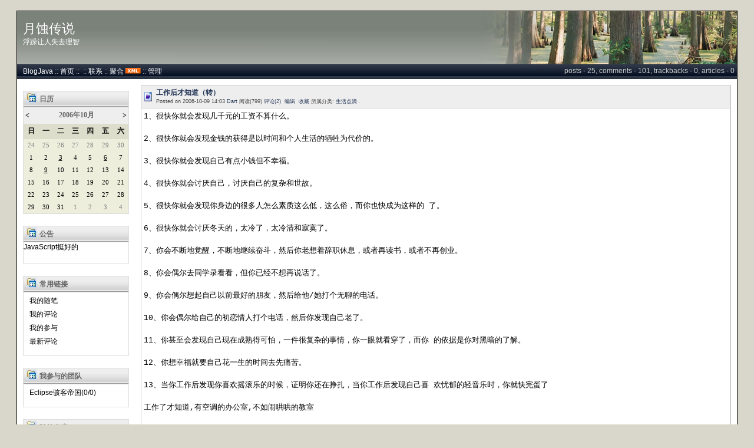

--- FILE ---
content_type: text/html; charset=utf-8
request_url: http://www.blogjava.net/reloadcn/archive/2006/10/09/74064.html
body_size: 13779
content:
<!DOCTYPE HTML PUBLIC "-//W3C//DTD HTML 4.01 Transitional//EN">
<html>
<head id="Head"><title>
	工作后才知道（转） - 月蚀传说 - BlogJava
</title><meta http-equiv="Content-Type" content="text/html; charset=utf-8" /><meta id="metaKeywords" name="keywords" content="工作后才知道（转）" /><link type="text/css" rel="stylesheet" href="/css/common.css" /><link id="MainCss" type="text/css" rel="stylesheet" href="http://www.blogjava.net/Skins/KJC/style.css" /><link id="RSSLink" title="RSS" type="application/rss+xml" rel="alternate" href="http://www.blogjava.net/reloadcn/rss.aspx" /></head>
<body>
    <form name="Form1" method="post" action="74064.html" id="Form1">
<div>
<input type="hidden" name="__EVENTTARGET" id="__EVENTTARGET" value="" />
<input type="hidden" name="__EVENTARGUMENT" id="__EVENTARGUMENT" value="" />
<input type="hidden" name="__VIEWSTATE" id="
__VIEWSTATE" value="" />
</div>

<script type="text/javascript">
//<![CDATA[
var theForm = document.forms['Form1'];
if (!theForm) {
    theForm = document.Form1;
}
function __doPostBack(eventTarget, eventArgument) {
    if (!theForm.onsubmit || (theForm.onsubmit() != false)) {
        theForm.__EVENTTARGET.value = eventTarget;
        theForm.__EVENTARGUMENT.value = eventArgument;
        theForm.submit();
    }
}
//]]>
</script>


<script src="/WebResource.axd?d=AmQaBjlYYFkksJYrbu41o687t0QA9xFxBkCV9q6yyGDgU3C2q_prXl8guGCMTmODt1s6_3Mbp5KZWhCXAPukj8oUFTI1&amp;t=636410053681468519" type="text/javascript"></script>

<script language=JavaScript>
									function ctlent(evt,id)
											{
												if(evt.ctrlKey && evt.keyCode == 13)
												{	
													try
													{
														TempSave(id);
													}
													catch(ex)
													{
													}
													finally
													{
													    __doPostBack('AjaxHolder$PostComment$btnSubmit','')
													}
												}
		
												}</script>
												<script language=JavaScript>function SetReplyAuhor(author){document.getElementById('AjaxHolder_PostComment_tbComment').value+="@"+author+"\n";document.getElementById('AjaxHolder_PostComment_tbComment').focus();return false}</script>
<script src="/ScriptResource.axd?d=OzlzPUtCCp3D4owylhY9mLqLaxmZOIUNxLQlj9538urqoMd2c2qxv8Gsk_248uq0FiIyrlxeYs5Pj2gcN1b3WyT7fCpOTLf3KPZ9CVhZUq22S8dnA1aGPHfpAY2f_LockoI_zA2&amp;t=634979389729873750" type="text/javascript"></script>
<script src="/ScriptResource.axd?d=N-Sbu9y8dSwZ8eEq_esxSM3BCFLLsS6CbiS6j5wp-xNBAmafm1FV8w-CaEx7gQpGg5SglotLpg-8eW1hzSicTYTBaFdjmqjCD44MvGOhX1_mQuBD7NJRK3Q8KL5R2Ru8ee60rw2&amp;t=634979389729873750" type="text/javascript"></script>
        
<!DOCTYPE HTML PUBLIC "-//W3C//DTD HTML 4.0 Transitional//EN" >

<table class="Framework" cellspacing="0" cellpadding="0" width="100%">
	<tr>
		<td colspan="3">
			
<div id="top">
<table cellpadding="10" cellspacing="0">
	<tr>
		<td nowrap>
			<h1><a id="Header1_HeaderTitle" class="headermaintitle" href="http://www.blogjava.net/reloadcn/">月蚀传说</a></h1>
			浮躁让人失去理智
		</td>
	</tr>
</table>
</div>
<div id="sub">
	<div id="sub-right">
<div class="BlogStats">posts - 25, comments - 101, trackbacks - 0, articles - 0</div></div>
	
&nbsp;
<a id="Header1_MyLinks1_HomeLink" href="http://www.blogjava.net/">BlogJava</a>&nbsp;::
<a id="Header1_MyLinks1_MyHomeLink" href="http://www.blogjava.net/reloadcn/">首页</a>&nbsp;::
&nbsp;::
<a id="Header1_MyLinks1_ContactLink" accesskey="9" href="http://www.blogjava.net/reloadcn/contact.aspx?id=1">联系</a>&nbsp;::
<a id="Header1_MyLinks1_Syndication" href="http://www.blogjava.net/reloadcn/rss">聚合</a>
<a id="Header1_MyLinks1_XMLLink" class="XMLLink" href="http://www.blogjava.net/reloadcn/rss"><img src="http://www.blogjava.net/images/xml.gif" style="border-width:0px;" /></a>&nbsp;::
<a id="Header1_MyLinks1_Admin" href="http://www.blogjava.net/reloadcn/admin/EditPosts.aspx">管理</a>

</div>
		</td>
	</tr>
	<tr>
		<td class="LeftCell">
			<div id="leftmenu">
			</div>
		</td>
		<td class="MainCell">
			<div id="main">
				
					
	<div class="post">
		<div class="posthead">
			<h2>
				<a id="viewpost1_TitleUrl" class="singleposttitle" href="http://www.blogjava.net/reloadcn/archive/2006/10/09/iamhappy.html">工作后才知道（转）</a>
			</h2>
 			Posted on 2006-10-09 14:03 <a href='http://www.blogjava.net/reloadcn/'>Dart</a> 阅读(799) <a href='#Post'>评论(2)</a> &nbsp;<a href="http://www.blogjava.net/reloadcn/admin/EditPosts.aspx?postid=74064">编辑</a> &nbsp;<a href="http://www.blogjava.net/reloadcn/AddToFavorite.aspx?id=74064">收藏</a>  所属分类: <a href='http://www.blogjava.net/reloadcn/category/2709.html'>生活点滴</a> 
			<img src ="http://www.blogjava.net/reloadcn/aggbug/74064.html?webview=1" width = "1" height = "1" />
			
<!--
<rdf:RDF xmlns:rdf="http://www.w3.org/1999/02/22-rdf-syntax-ns#"
xmlns:dc="http://purl.org/dc/elements/1.1/"
xmlns:trackback="http://madskills.com/public/xml/rss/module/trackback/">
<rdf:Description
rdf:about="http://www.blogjava.net/reloadcn/archive/2006/10/09/iamhappy.html"
dc:identifier="http://www.blogjava.net/reloadcn/archive/2006/10/09/iamhappy.html"
dc:title="工作后才知道（转）"
trackback:ping="http://www.blogjava.net/reloadcn/services/trackbacks/74064.aspx" />
</rdf:RDF>
-->

		</div>
		<div class="postbody">
		<p>
				<font face="Courier New" size="2">1、很快你就会发现几千元的工资不算什么。 <br /><br />2、很快你就会发现金钱的获得是以时间和个人生活的牺牲为代价的。 <br /><br />3、很快你就会发现自己有点小钱但不幸福。 <br /><br />4、很快你就会讨厌自己，讨厌自己的复杂和世故。 <br /><br />5、很快你就会发现你身边的很多人怎么素质这么低，这么俗，而你也快成为这样的 了。 <br /><br />6、很快你就会讨厌冬天的，太冷了，太冷清和寂寞了。 <br /><br />7、你会不断地觉醒，不断地继续奋斗，然后你老想着辞职休息，或者再读书，或者不再创业。 <br /><br />8、你会偶尔去同学录看看，但你已经不想再说话了。 <br /><br />9、你会偶尔想起自己以前最好的朋友，然后给他/她打个无聊的电话。 <br /><br />10、你会偶尔给自己的初恋情人打个电话，然后你发现自己老了。 <br /><br />11、你甚至会发现自己现在成熟得可怕，一件很复杂的事情，你一眼就看穿了，而你 的依据是你对黑暗的了解。 <br /><br />12、你想幸福就要自己花一生的时间去先痛苦。 <br /><br />13、当你工作后发现你喜欢摇滚乐的时候，证明你还在挣扎，当你工作后发现自己喜 欢忧郁的轻音乐时，你就快完蛋了 <br /><br />工作了才知道,有空调的办公室,不如闹哄哄的教室 <br /><br />工作了才知道,大学里爱情 是游戏,现在爱情是交易. <br /><br />工作了才知道,有时候一顿饭吃上千块也是一种需要. <br /><br />工作了才知道,学生都是装大款,真正的有钱人都哭穷 <br /><br />工作了才知道,穿什么不取决与品位,取决与场合. <br /><br />工作了才知道,学校三点一 线,现在却是画直线. <br /><br />工作了才知道,原来买房子也是个远大的理想. <br /><br />工作了才知道,成为社会精英的几率,和中彩票是一样的. <br /><br />工作了才知道,原来消灭剥削只是一种传说. <br /><br />工作了才知道,自立的代价是失去更多的自由. <br /><br />工作了才知道,搞计算机的 根本不用等级证,不搞计算机的，等级证是废纸. <br /><br />工作了才知道,原来在中国的外国 企业也是用中文比较多. <br /><br />工作了才知道,研究生和我们的区别就是刚参加工作时每月 多拿200块钱. <br /><br />工作了才知道,所有证书都是敲门砖,敲开门就没人看了. <br /><br />工作了 才知道,真正英语好的人都是工作以后出于需要自学的. <br /><br />工作了才知道,学校的老师 比起企业的一般领导,社会地位要高很多. <br /><br />工作了才知道,搞中国人力资源的只要能 判断毕业证真伪就行了. </font>
		</p>
		<p>
				<font face="Courier New" size="2">   ----对着镜子笑，然后说，<font color="#ff0000" size="4"><strong>我很快乐</strong></font>... </font>
		</p>
</div>
	</div>
	<script type="text/javascript">
//<![CDATA[
Sys.WebForms.PageRequestManager._initialize('AjaxHolder$scriptmanager1', document.getElementById('Form1'));
Sys.WebForms.PageRequestManager.getInstance()._updateControls(['tAjaxHolder$UpdatePanel1'], [], [], 90);
//]]>
</script>

<div id="AjaxHolder_UpdatePanel1">
	    
    <a name="pagedcomment"></a>
<br />
<h3>评论</h3>
	
			<div class="post">
				<div class="posthead">
					<h2>
						<a title="permalink: re: 工作后才知道（转）" href="/reloadcn/archive/2006/10/09/74064.html#74065">#</a>&nbsp;<a name="74065"></a>re: 工作后才知道（转）&nbsp;&nbsp;<a onclick="return SetReplyAuhor(&quot;Dart&quot;)" href="/reloadcn/archive/2006/10/09/74064.html#post">回复</a>&nbsp;&nbsp;<a title="查看该作者发表过的评论" href="http://www.blogjava.net/comment?author=Dart" target="_blank">更多评论</a>
						<a id="AjaxHolder_Comments_CommentList_ctl00_DeleteLink" href="javascript:__doPostBack('AjaxHolder$Comments$CommentList$ctl00$DeleteLink','')"></a>&nbsp;&nbsp;<a id="AjaxHolder_Comments_CommentList_ctl00_EditLink"></a>
					</h2>
					2006-10-09 14:08 by <a id="AjaxHolder_Comments_CommentList_ctl00_NameLink" href="http://www.blogjava.net/reloadcn/" target="_blank">Dart</a>
				</div>
				<div class="postbody">I lie awake on a long, dark night<br>I can't seem to tame my mind<br>Slings and arrows are killing me inside<br>Maybe I can't accept the life that's mine<br>No,maybe I can't accept the life that's mine<br></div>
			</div>
		
			<div class="post">
				<div class="posthead">
					<h2>
						<a title="permalink: re: 工作后才知道（转）" href="/reloadcn/archive/2006/10/09/74064.html#190636">#</a>&nbsp;<a name="190636"></a>re: 工作后才知道（转）<a name="Post"></a>&nbsp;&nbsp;<a onclick="return SetReplyAuhor(&quot;coco&quot;)" href="/reloadcn/archive/2006/10/09/74064.html#post">回复</a>&nbsp;&nbsp;<a title="查看该作者发表过的评论" href="http://www.blogjava.net/comment?author=coco" target="_blank">更多评论</a>
						<a id="AjaxHolder_Comments_CommentList_ctl01_DeleteLink" href="javascript:__doPostBack('AjaxHolder$Comments$CommentList$ctl01$DeleteLink','')"></a>&nbsp;&nbsp;<a id="AjaxHolder_Comments_CommentList_ctl01_EditLink"></a>
					</h2>
					2008-04-03 16:07 by <a id="AjaxHolder_Comments_CommentList_ctl01_NameLink" target="_blank">coco</a>
				</div>
				<div class="postbody">写的很真实！很有思想~~但是，并不是所有的工作都是无味的~~也有很多快乐的！我们要活在现实的阳光下，不是阴暗的腐朽层。你也会找到你的快乐，只是你并没有静下心来去发掘~~~</div>
			</div>
		
<style>
td { font-size: 12px }
.commentTextBox 
{ 
    font-family : Verdana; 
    font-size: 13px;
 }
</style>
<!--Beging Temp Save-->
<STYLE>.userData { BEHAVIOR: url(#default#userdata) }
	</STYLE>
<DIV class="userData" id="CommentsPersistDiv"></DIV>

<script type="text/javascript">
function pageLoad()
{
    Sys.WebForms.PageRequestManager.getInstance().add_initializeRequest(handleInitializeRequest);
    //Sys.WebForms.PageRequestManager.getInstance().add_endRequest(handleEndRequest);
}

function handleInitializeRequest(sender, args)
{
    var prm = Sys.WebForms.PageRequestManager.getInstance();
    var eid = args.get_postBackElement().id;
    if (eid.indexOf("DeleteLink")>0) 
    {
       args.get_postBackElement().innerHTML = "<font color='red'>正在删除...</font>";         
    }    
    else if (eid.indexOf("btnSubmit")>0) 
    {
       document.getElementById("AjaxHolder_PostComment_ltSubmitMsg").innerHTML="正在提交...";
       document.getElementById("AjaxHolder_PostComment_btnSubmit").disabled = true;       
    }   
    else if(eid.indexOf("refreshList")>0)
    {
        document.getElementById("AjaxHolder_PostComment_refreshList").innerHTML="<font color='red'>正在刷新...</font>";
    }
   
}	

function TempSave(ElementID)
{
	try
	{
	CommentsPersistDiv.setAttribute("CommentContent",document.getElementById(ElementID).value);
	CommentsPersistDiv.save("CommentXMLStore");
	}
	catch(ex)
	{
	}
	
}
function Restore(ElementID)
{
	CommentsPersistDiv.load("CommentXMLStore");
	document.getElementById(ElementID).value=CommentsPersistDiv.getAttribute("CommentContent");
}	
			
			
</script>
<!--Ene TempSave-->
<div id="divRefreshComments" style="text-align:right;margin-right:10px;margin-bottom:5px;font-size:12px"><a href="/RequireRegister.aspx">新用户注册</a>&nbsp;&nbsp;<a id="AjaxHolder_PostComment_refreshList" href="javascript:__doPostBack('AjaxHolder$PostComment$refreshList','')">刷新评论列表</a>&nbsp;&nbsp;</div>
<div class="commentform">
<span id="AjaxHolder_PostComment_ltSubmitMsg" style="color:Red;"></span>
<br />
<a name="Feedback"></a>
	<TABLE cellSpacing="1" cellPadding="1" border="0">
		<tr>
		<td id="AjaxHolder_PostComment_tdOnCommentForm" colspan="3" style="line-height:1.5">		
		</td>
	
		</tr>
		
		<tr><td colSpan="3">只有注册用户<a href='http://www.blogjava.net/login.aspx?ReturnUrl=/reloadcn/archive/2006/10/09/74064.html'>登录</a>后才能发表评论。</td></tr>
		<TR>
			<TD colSpan="3"><!----></TD>
		</TR>
		<!--
		<TR>
			<TD colSpan="3" height="5"></TD>
		</TR>	
		-->	
		<TR>
		<TD colSpan="3">
		<br/>
		
<div id='div-gpt-ad-1364133350381-0' style='width:300px; height:250px;'>
    <a href="https://www.trae.com.cn/?utm_source=advertising&utm_medium=cnblogs_ug_cpa&utm_term=hw_trae_cnblogs" target="_blank">
	    <img src="https://img2024.cnblogs.com/blog/35695/202512/35695-20251201125434258-461912837.webp" style="width:300px;height:250px"/>
	</a>
</div>
<br/>

		</TD>
		</TR>
		<tr>			
		<td colspan="3">
		
		</td>
		</tr>
		<TR>
		<TD colSpan="3"></TD>
		</TR>
		<TR>
			<TD colSpan="3" height="1">网站导航:<div id="blogsite" style="margin-top:5px">
			<a href="http://www.cnblogs.com" title="开发者的网上家园">博客园</a>&nbsp; 
			<a href="https://www.cnblogs.com/cate/all">博客园最新博文</a>&nbsp; 			
			<a href="https://q.cnblogs.com">博问</a>&nbsp; 
			<a href="/reloadcn/archive/2006/10/09/74064.html?opt=admin">管理</a>
			</div>
		</TD>
		</TR>
		<TR>
			<TD colSpan="3" height="5">
<div id="divRelativePosts">
相关文章:
	
			<ul style="margin-top:0px;padding-left:0px;">
		
			<li style='list-style:none;'>
				<a id="AjaxHolder_PostComment_ctl07_RelativePostsList_ctl01_Hyperlink1" href="http://www.blogjava.net/reloadcn/archive/2008/02/17/180365.html">翻弹Vinnie Moore的Rain</a>
			</li>
		
			<li style='list-style:none;'>
				<a id="AjaxHolder_PostComment_ctl07_RelativePostsList_ctl02_Hyperlink1" href="http://www.blogjava.net/reloadcn/archive/2008/01/12/174745.html">翻弹 FC经典游戏 蝙蝠侠 stage 1 音乐</a>
			</li>
		
			<li style='list-style:none;'>
				<a id="AjaxHolder_PostComment_ctl07_RelativePostsList_ctl03_Hyperlink1" href="http://www.blogjava.net/reloadcn/archive/2007/11/04/158134.html">一个小时学会弹raf world第一关</a>
			</li>
		
			<li style='list-style:none;'>
				<a id="AjaxHolder_PostComment_ctl07_RelativePostsList_ctl04_Hyperlink1" href="http://www.blogjava.net/reloadcn/archive/2006/10/09/74155.html">热烈祝贺本人找回了丢失的Blog文章</a>
			</li>
		
			<li style='list-style:none;display:none'>
				<a id="AjaxHolder_PostComment_ctl07_RelativePostsList_ctl05_Hyperlink1" href="http://www.blogjava.net/reloadcn/archive/2006/10/09/iamhappy.html">工作后才知道（转）</a>
			</li>
		
			</ul>
		
</div>
</TD>
		</TR>	
		<TR>
			<TD colSpan="3">&nbsp;</TD>
		</TR>
		<TR>
			<TD colSpan="3" height="5"></TD>
		</TR>
		<TR>
			<TD colSpan="3">
				</TD>
		</TR>		
	</TABLE>	
</div>
<div id="AjaxHolder_PostComment_ValidationSummary1" style="color:Red;display:none;">

	</div>

</div>

				
			</div>
		</td>
	</tr>
	<tr>
		<td colspan="2" class="FooterCell">
			
<p id="footer">
	Powered by: 
	<br />
	
	<a id="Footer1_Hyperlink3" NAME="Hyperlink1" href="http://www.blogjava.net/" style="font-family:Verdana;font-size:12px;">BlogJava</a>
	<br />
	Copyright &copy; Dart
</p>

		</td>
	</tr>
</table>
<div id="lefttemp" style="DISPLAY:none">
	
		
<div id="Cal">
<img src="/Skins/KJC/Images/icon-group.jpg" hspace=5 align=left vspace=2><h3>日历</h3>
<table id="Calendar1_entryCal" cellspacing="0" cellpadding="0" title="Calendar" border="0" style="color:Black;background-color:#EEEEDD;border-width:0px;font-family:Verdana;height:180px;width:178px;border-collapse:collapse;">
	<tr><td colspan="7" style="background-color:#EEEEEE;"><table cellspacing="0" border="0" style="color:#666666;font-family:Verdana;font-size:13px;font-weight:bold;width:100%;border-collapse:collapse;">
		<tr><td valign="bottom" style="width:15%;"><a href="javascript:__doPostBack('Calendar1$entryCal','V2435')" style="color:Black" title="Go to the previous month">&lt;</a></td><td align="center" style="width:70%;">2006年10月</td><td align="right" valign="bottom" style="width:15%;"><a href="javascript:__doPostBack('Calendar1$entryCal','V2496')" style="color:Black" title="Go to the next month">&gt;</a></td></tr>
	</table></td></tr><tr><th align="center" abbr="日" scope="col" style="background-color:#DDDDCC;font-size:12px;">日</th><th align="center" abbr="一" scope="col" style="background-color:#DDDDCC;font-size:12px;">一</th><th align="center" abbr="二" scope="col" style="background-color:#DDDDCC;font-size:12px;">二</th><th align="center" abbr="三" scope="col" style="background-color:#DDDDCC;font-size:12px;">三</th><th align="center" abbr="四" scope="col" style="background-color:#DDDDCC;font-size:12px;">四</th><th align="center" abbr="五" scope="col" style="background-color:#DDDDCC;font-size:12px;">五</th><th align="center" abbr="六" scope="col" style="background-color:#DDDDCC;font-size:12px;">六</th></tr><tr><td align="center" style="color:Gray;font-size:11px;width:14%;">24</td><td align="center" style="color:Gray;font-size:11px;width:14%;">25</td><td align="center" style="color:Gray;font-size:11px;width:14%;">26</td><td align="center" style="color:Gray;font-size:11px;width:14%;">27</td><td align="center" style="color:Gray;font-size:11px;width:14%;">28</td><td align="center" style="color:Gray;font-size:11px;width:14%;">29</td><td align="center" style="color:Gray;font-size:11px;width:14%;">30</td></tr><tr><td align="center" style="font-size:11px;width:14%;">1</td><td align="center" style="font-size:11px;width:14%;">2</td><td align="center" style="font-size:11px;width:14%;"><a href="http://www.blogjava.net/reloadcn/archive/2006/10/03/mynew.html"><u>3</u></a></td><td align="center" style="font-size:11px;width:14%;">4</td><td align="center" style="font-size:11px;width:14%;">5</td><td align="center" style="font-size:11px;width:14%;"><a href="http://www.blogjava.net/reloadcn/archive/2006/10/06/sca_overview.html"><u>6</u></a></td><td align="center" style="font-size:11px;width:14%;">7</td></tr><tr><td align="center" style="font-size:11px;width:14%;">8</td><td align="center" style="font-size:11px;width:14%;"><a href="http://www.blogjava.net/reloadcn/archive/2006/10/09/iamhappy.html"><u>9</u></a></td><td align="center" style="font-size:11px;width:14%;">10</td><td align="center" style="font-size:11px;width:14%;">11</td><td align="center" style="font-size:11px;width:14%;">12</td><td align="center" style="font-size:11px;width:14%;">13</td><td align="center" style="font-size:11px;width:14%;">14</td></tr><tr><td align="center" style="font-size:11px;width:14%;">15</td><td align="center" style="font-size:11px;width:14%;">16</td><td align="center" style="font-size:11px;width:14%;">17</td><td align="center" style="font-size:11px;width:14%;">18</td><td align="center" style="font-size:11px;width:14%;">19</td><td align="center" style="font-size:11px;width:14%;">20</td><td align="center" style="font-size:11px;width:14%;">21</td></tr><tr><td align="center" style="font-size:11px;width:14%;">22</td><td align="center" style="font-size:11px;width:14%;">23</td><td align="center" style="font-size:11px;width:14%;">24</td><td align="center" style="font-size:11px;width:14%;">25</td><td align="center" style="font-size:11px;width:14%;">26</td><td align="center" style="font-size:11px;width:14%;">27</td><td align="center" style="font-size:11px;width:14%;">28</td></tr><tr><td align="center" style="font-size:11px;width:14%;">29</td><td align="center" style="font-size:11px;width:14%;">30</td><td align="center" style="font-size:11px;width:14%;">31</td><td align="center" style="color:Gray;font-size:11px;width:14%;">1</td><td align="center" style="color:Gray;font-size:11px;width:14%;">2</td><td align="center" style="color:Gray;font-size:11px;width:14%;">3</td><td align="center" style="color:Gray;font-size:11px;width:14%;">4</td></tr>
</table>
</div>

		
<div id=cell>
<img src="/Skins/KJC/Images/icon-group.jpg" hspace=5 align=left vspace=2><h3>公告</h3>
	<p>JavaScript挺好的</p>
</div>

	
	
	
<div id="cell">
<img src="/Skins/KJC/Images/icon-group.jpg" hspace=5 align=left vspace=2>
<h3>常用链接</h3>
<ul>
		<li><a id="Singlecolumn2_ctl00_repeaterLinks_ctl01_lnkLinkItem" href="http://www.blogjava.net/reloadcn/MyPosts.html">我的随笔</a></li>
	
		<li><a id="Singlecolumn2_ctl00_repeaterLinks_ctl02_lnkLinkItem" href="http://www.blogjava.net/reloadcn/MyComments.html">我的评论</a></li>
	
		<li><a id="Singlecolumn2_ctl00_repeaterLinks_ctl03_lnkLinkItem" href="http://www.blogjava.net/reloadcn/OtherPosts.html">我的参与</a></li>
	
		<li><a id="Singlecolumn2_ctl00_repeaterLinks_ctl04_lnkLinkItem" href="http://www.blogjava.net/reloadcn/RecentComments.html">最新评论</a></li>
	</ul>
</div>
<div id="cell">
<img src="/Skins/KJC/Images/icon-group.jpg" hspace=5 align=left vspace=2><H3>我参与的团队</H3>
<div class="RecentComment">
	
			<ul style="word-break:break-all">
		
			<li>
				<a id="Singlecolumn2__3ed39a96d813_TeamList_ctl01_lnkTeam" href="http://www.blogjava.net/team/EHT.html">Eclipse骇客帝国(0/0)</a>
			</li>
		
			</ul>
		
</div>
</div>

		<div id=cell>
		<img src="/Skins/KJC/Images/icon-group.jpg" hspace=5 align=left vspace=2><h3>随笔分类<span style="font-size:11px;font-weight:normal">(27)</span></h3>
		
				<ul>
			
				<li><a id="Singlecolumn2_Categories_CatList_ctl00_LinkList_ctl01_RssLink" title="Subscribe to ECF(1)" href="http://www.blogjava.net/reloadcn/category/5210.html/rss"><img title="Subscribe to ECF(1)" src="/Skins/KJC/Images/xmlsmall.gif" style="border-width:0px;" /></a><a id="Singlecolumn2_Categories_CatList_ctl00_LinkList_ctl01_Link" href="http://www.blogjava.net/reloadcn/category/5210.html">ECF(1)</a>
				</li>
			
				<li><a id="Singlecolumn2_Categories_CatList_ctl00_LinkList_ctl02_RssLink" title="Subscribe to Eclipse(3)" href="http://www.blogjava.net/reloadcn/category/5273.html/rss"><img title="Subscribe to Eclipse(3)" src="/Skins/KJC/Images/xmlsmall.gif" style="border-width:0px;" /></a><a id="Singlecolumn2_Categories_CatList_ctl00_LinkList_ctl02_Link" href="http://www.blogjava.net/reloadcn/category/5273.html">Eclipse(3)</a>
				</li>
			
				<li><a id="Singlecolumn2_Categories_CatList_ctl00_LinkList_ctl03_RssLink" title="Subscribe to EMF(1)" href="http://www.blogjava.net/reloadcn/category/5209.html/rss"><img title="Subscribe to EMF(1)" src="/Skins/KJC/Images/xmlsmall.gif" style="border-width:0px;" /></a><a id="Singlecolumn2_Categories_CatList_ctl00_LinkList_ctl03_Link" href="http://www.blogjava.net/reloadcn/category/5209.html">EMF(1)</a>
				</li>
			
				<li><a id="Singlecolumn2_Categories_CatList_ctl00_LinkList_ctl04_RssLink" title="Subscribe to GEF(6)" href="http://www.blogjava.net/reloadcn/category/2696.html/rss"><img title="Subscribe to GEF(6)" src="/Skins/KJC/Images/xmlsmall.gif" style="border-width:0px;" /></a><a id="Singlecolumn2_Categories_CatList_ctl00_LinkList_ctl04_Link" href="http://www.blogjava.net/reloadcn/category/2696.html">GEF(6)</a>
				</li>
			
				<li><a id="Singlecolumn2_Categories_CatList_ctl00_LinkList_ctl05_RssLink" title="Subscribe to JBoss SOA 产品(2)" href="http://www.blogjava.net/reloadcn/category/33548.html/rss"><img title="Subscribe to JBoss SOA 产品(2)" src="/Skins/KJC/Images/xmlsmall.gif" style="border-width:0px;" /></a><a id="Singlecolumn2_Categories_CatList_ctl00_LinkList_ctl05_Link" href="http://www.blogjava.net/reloadcn/category/33548.html">JBoss SOA 产品(2)</a>
				</li>
			
				<li><a id="Singlecolumn2_Categories_CatList_ctl00_LinkList_ctl06_RssLink" title="Subscribe to JSF(1)" href="http://www.blogjava.net/reloadcn/category/4203.html/rss"><img title="Subscribe to JSF(1)" src="/Skins/KJC/Images/xmlsmall.gif" style="border-width:0px;" /></a><a id="Singlecolumn2_Categories_CatList_ctl00_LinkList_ctl06_Link" href="http://www.blogjava.net/reloadcn/category/4203.html">JSF(1)</a>
				</li>
			
				<li><a id="Singlecolumn2_Categories_CatList_ctl00_LinkList_ctl07_RssLink" title="Subscribe to SCA(8)" href="http://www.blogjava.net/reloadcn/category/4202.html/rss"><img title="Subscribe to SCA(8)" src="/Skins/KJC/Images/xmlsmall.gif" style="border-width:0px;" /></a><a id="Singlecolumn2_Categories_CatList_ctl00_LinkList_ctl07_Link" href="http://www.blogjava.net/reloadcn/category/4202.html">SCA(8)</a>
				</li>
			
				<li><a id="Singlecolumn2_Categories_CatList_ctl00_LinkList_ctl08_RssLink" title="Subscribe to 生活点滴(5)" href="http://www.blogjava.net/reloadcn/category/2709.html/rss"><img title="Subscribe to 生活点滴(5)" src="/Skins/KJC/Images/xmlsmall.gif" style="border-width:0px;" /></a><a id="Singlecolumn2_Categories_CatList_ctl00_LinkList_ctl08_Link" href="http://www.blogjava.net/reloadcn/category/2709.html">生活点滴(5)</a>
				</li>
			
				</ul>
			</div>
	
		<div id=cell>
		<img src="/Skins/KJC/Images/icon-group.jpg" hspace=5 align=left vspace=2><h3>相册</h3>
		
				<ul>
			
				<li><a id="Singlecolumn2_Categories_CatList_ctl01_LinkList_ctl01_Link" href="http://www.blogjava.net/reloadcn/gallery/2804.html">生活照</a>
				</li>
			
				</ul>
			</div>
	
		<div id=cell>
		<img src="/Skins/KJC/Images/icon-group.jpg" hspace=5 align=left vspace=2><h3>Eclipse</h3>
		
				<ul>
			
				<li><a id="Singlecolumn2_Categories_CatList_ctl02_LinkList_ctl01_Link" href="http://www.blogjava.net/eclipshine/">EclipseShine</a>
				</li>
			
				<li><a id="Singlecolumn2_Categories_CatList_ctl02_LinkList_ctl02_Link" href="http://faceseditor.sourceforge.net">FacesEditor</a>
				</li>
			
				</ul>
			</div>
	
		<div id=cell>
		<img src="/Skins/KJC/Images/icon-group.jpg" hspace=5 align=left vspace=2><h3>Friend</h3>
		
				<ul>
			
				<li><a id="Singlecolumn2_Categories_CatList_ctl03_LinkList_ctl01_Link" href="http://bjzhanghao.cnblogs.com/">八进制</a>
				</li>
			
				</ul>
			</div>
	

<script language="JavaScript">
function SearchGoogle(key,evt,site)
		{
			if(evt.keyCode==13 || evt.keyCode==0)
			{
				key.focus();
				var keystr = encodeURIComponent(key.value);
				url = "http://www.google.com/search?q=";
				url = url+keystr;
				url += "&ie=UTF-8&oe=GB2312&hl=zh-CN&domains="+site+"&sitesearch="+site;
				window.location = url;
				return false;			
			}
			
		}
</script>
<div id="cell">
<img src="/Skins/KJC/Images/icon-group.jpg" hspace=5 align=left vspace=2><H3>搜索</H3>
<ul>
	<li><input style="WIDTH: 130px" type="text" name="q" id="q" onkeydown="return SearchGoogle(document.getElementById('q'),event,'http://www.blogjava.net/reloadcn/')">&nbsp;<input onclick="SearchGoogle(document.getElementById('q'),event,'http://www.blogjava.net/reloadcn/')" type="button" value="搜索" name="sa"></li></ul>
</div>
<div id="cell">
<img src="/Skins/KJC/Images/icon-group.jpg" hspace=5 align=left vspace=2><h3>最新评论
	<a id="Singlecolumn2__19fed3e7f1c3_RSSHyperlink1" href="http://www.blogjava.net/reloadcn/CommentsRSS.aspx"><img src="/images/xml.gif" style="border-width:0px;" /></a></h3>
<div class="RecentComment">
	
			<ul>
		
			<li style="word-break:break-all">
				<a id="Singlecolumn2__19fed3e7f1c3_CommentList_ctl01_Hyperlink1" href="http://www.blogjava.net/reloadcn/archive/2014/08/20/292434.html#417156">1. re: Smooks 工具 - QuickStart</a>
			</li>
			<li style="word-break:break-all">
				评论内容较长,点击标题查看
			</li>
			<li style="text-align:right;margin-right:4px">
				--lgm</li>
		
			<li style="word-break:break-all">
				<a id="Singlecolumn2__19fed3e7f1c3_CommentList_ctl02_Hyperlink1" href="http://www.blogjava.net/reloadcn/archive/2012/05/21/292434.html#378745">2. re: Smooks 工具 - QuickStart</a>
			</li>
			<li style="word-break:break-all">
				你好！能告下诉下：<br>.EDI消息映射配置文件编辑器这个在哪可以下载到<br>xujie123#gmail.com
			</li>
			<li style="text-align:right;margin-right:4px">
				--xuj</li>
		
			<li style="word-break:break-all">
				<a id="Singlecolumn2__19fed3e7f1c3_CommentList_ctl03_Hyperlink1" href="http://www.blogjava.net/reloadcn/archive/2012/02/09/158688.html#369695">3. re: 扩展WTP2.0图形化Web编辑器——转换器</a>
			</li>
			<li style="word-break:break-all">
				评论内容较长,点击标题查看
			</li>
			<li style="text-align:right;margin-right:4px">
				--Agustin</li>
		
			<li style="word-break:break-all">
				<a id="Singlecolumn2__19fed3e7f1c3_CommentList_ctl04_Hyperlink1" href="http://www.blogjava.net/reloadcn/archive/2011/03/03/74153.html#345555">4. re: IAdaptable和IAdaptableFactory</a>
			</li>
			<li style="word-break:break-all">
				写得很好的。
			</li>
			<li style="text-align:right;margin-right:4px">
				--d</li>
		
			<li style="word-break:break-all">
				<a id="Singlecolumn2__19fed3e7f1c3_CommentList_ctl05_Hyperlink1" href="http://www.blogjava.net/reloadcn/archive/2010/12/31/158688.html#342034">5. re: 扩展WTP2.0图形化Web编辑器——转换器</a>
			</li>
			<li style="word-break:break-all">
				楼主辛苦了，对我很有用处，正好在找这方面的资料。谢谢了！
			</li>
			<li style="text-align:right;margin-right:4px">
				--emmy</li>
		
			</ul>
		
</div>
</div>

<div id="cell">
<img src="/Skins/KJC/Images/icon-group.jpg" hspace=5 align=left vspace=2><h3>阅读排行榜</h3>
<div class="RecentComment">
	
			<ul style="word-break:break-all">
		
			<li>
				<a id="Singlecolumn2__365931f59a31_TopList_ctl01_Hyperlink1" href="http://www.blogjava.net/reloadcn/archive/2009/08/24/292434.html">1. Smooks 工具 - QuickStart(6656)</a>
			</li>
		
			<li>
				<a id="Singlecolumn2__365931f59a31_TopList_ctl02_Hyperlink1" href="http://www.blogjava.net/reloadcn/archive/2006/10/09/74150.html">2. Eclipse plugin开发之TextEditor —— 如何实现文本内容帮助(5493)</a>
			</li>
		
			<li>
				<a id="Singlecolumn2__365931f59a31_TopList_ctl03_Hyperlink1" href="http://www.blogjava.net/reloadcn/archive/2007/11/08/158688.html">3. 扩展WTP2.0图形化Web编辑器——转换器(5342)</a>
			</li>
		
			<li>
				<a id="Singlecolumn2__365931f59a31_TopList_ctl04_Hyperlink1" href="http://www.blogjava.net/reloadcn/archive/2006/10/09/74148.html">4. 数据库字段的显示以及增加(4011)</a>
			</li>
		
			<li>
				<a id="Singlecolumn2__365931f59a31_TopList_ctl05_Hyperlink1" href="http://www.blogjava.net/reloadcn/archive/2006/11/27/83529.html">5. SCA程序设计——Entry Point : 让Web服务发布简单起来(3521)</a>
			</li>
		
			<li>
				<a id="Singlecolumn2__365931f59a31_TopList_ctl06_Hyperlink1" href="http://www.blogjava.net/reloadcn/archive/2006/10/09/74144.html">6. GEF简介(3121)</a>
			</li>
		
			<li>
				<a id="Singlecolumn2__365931f59a31_TopList_ctl07_Hyperlink1" href="http://www.blogjava.net/reloadcn/archive/2006/10/06/73502.html">7. 浅谈SCA(3096)</a>
			</li>
		
			<li>
				<a id="Singlecolumn2__365931f59a31_TopList_ctl08_Hyperlink1" href="http://www.blogjava.net/reloadcn/archive/2006/11/15/81190.html">8. SCA程序设计——ExternalService的应用(2793)</a>
			</li>
		
			<li>
				<a id="Singlecolumn2__365931f59a31_TopList_ctl09_Hyperlink1" href="http://www.blogjava.net/reloadcn/archive/2006/09/11/66543.html">9. SCA程序设计——远程服务，以及远程服务实现的一些问题和想法(2714)</a>
			</li>
		
			<li>
				<a id="Singlecolumn2__365931f59a31_TopList_ctl10_Hyperlink1" href="http://www.blogjava.net/reloadcn/archive/2008/11/13/240289.html">10. JBoss JBDS 2.0 beta  下载(2222)</a>
			</li>
		
			<li>
				<a id="Singlecolumn2__365931f59a31_TopList_ctl11_Hyperlink1" href="http://www.blogjava.net/reloadcn/archive/2006/08/16/63790.html">11. SCA程序设计——服务引用以及服务属性配置(2147)</a>
			</li>
		
			<li>
				<a id="Singlecolumn2__365931f59a31_TopList_ctl12_Hyperlink1" href="http://www.blogjava.net/reloadcn/archive/2006/08/30/66710.html">12. 让Axis支持EMF模型(2065)</a>
			</li>
		
			<li>
				<a id="Singlecolumn2__365931f59a31_TopList_ctl13_Hyperlink1" href="http://www.blogjava.net/reloadcn/archive/2006/10/09/74152.html">13. 用Eclipse RCP & ECF 实现 Google Talk客户端 (2043)</a>
			</li>
		
			<li>
				<a id="Singlecolumn2__365931f59a31_TopList_ctl14_Hyperlink1" href="http://www.blogjava.net/reloadcn/archive/2006/10/03/73305.html">14. 胡言乱语谈SCA(1926)</a>
			</li>
		
			<li>
				<a id="Singlecolumn2__365931f59a31_TopList_ctl15_Hyperlink1" href="http://www.blogjava.net/reloadcn/archive/2008/02/17/180365.html">15. 翻弹Vinnie Moore的Rain(1898)</a>
			</li>
		
			<li>
				<a id="Singlecolumn2__365931f59a31_TopList_ctl16_Hyperlink1" href="http://www.blogjava.net/reloadcn/archive/2006/08/11/62991.html">16. SCA程序设计——本地服务的定义以及使用(1885)</a>
			</li>
		
			<li>
				<a id="Singlecolumn2__365931f59a31_TopList_ctl17_Hyperlink1" href="http://www.blogjava.net/reloadcn/archive/2006/10/09/74153.html">17. IAdaptable和IAdaptableFactory(1882)</a>
			</li>
		
			<li>
				<a id="Singlecolumn2__365931f59a31_TopList_ctl18_Hyperlink1" href="http://www.blogjava.net/reloadcn/archive/2008/01/12/174745.html">18. 翻弹 FC经典游戏 蝙蝠侠 stage 1 音乐(1855)</a>
			</li>
		
			<li>
				<a id="Singlecolumn2__365931f59a31_TopList_ctl19_Hyperlink1" href="http://www.blogjava.net/reloadcn/archive/2006/10/09/74149.html">19. Connection，Property(1799)</a>
			</li>
		
			<li>
				<a id="Singlecolumn2__365931f59a31_TopList_ctl20_Hyperlink1" href="http://www.blogjava.net/reloadcn/archive/2006/10/09/74147.html">20. 能够拖动的矩形(1754)</a>
			</li>
		
			<li>
				<a id="Singlecolumn2__365931f59a31_TopList_ctl21_Hyperlink1" href="http://www.blogjava.net/reloadcn/archive/2007/11/04/158134.html">21. 一个小时学会弹raf world第一关(1655)</a>
			</li>
		
			<li>
				<a id="Singlecolumn2__365931f59a31_TopList_ctl22_Hyperlink1" href="http://www.blogjava.net/reloadcn/archive/2006/10/09/74145.html">22. 数据库编辑器雏形(1511)</a>
			</li>
		
			<li>
				<a id="Singlecolumn2__365931f59a31_TopList_ctl23_Hyperlink1" href="http://www.blogjava.net/reloadcn/archive/2009/03/17/260224.html">23. Blog搬家(1138)</a>
			</li>
		
			<li>
				<a id="Singlecolumn2__365931f59a31_TopList_ctl24_Hyperlink1" href="http://www.blogjava.net/reloadcn/archive/2006/10/09/74064.html">24. 工作后才知道（转）(799)</a>
			</li>
		
			<li>
				<a id="Singlecolumn2__365931f59a31_TopList_ctl25_Hyperlink1" href="http://www.blogjava.net/reloadcn/archive/2006/10/09/74155.html">25. 热烈祝贺本人找回了丢失的Blog文章(675)</a>
			</li>
		
			</ul>
		
</div>
</div>

<div id="cell">
<img src="/Skins/KJC/Images/icon-group.jpg" hspace=5 align=left vspace=2><h3>评论排行榜</h3>
<div class="RecentComment">
	
			<ul style="word-break:break-all">
		
			<li>
				<a id="Singlecolumn2__40c5b24983f_TopList_ctl01_Hyperlink1" href="http://www.blogjava.net/reloadcn/archive/2007/11/08/158688.html">1. 扩展WTP2.0图形化Web编辑器——转换器(13)</a>
			</li>
		
			<li>
				<a id="Singlecolumn2__40c5b24983f_TopList_ctl02_Hyperlink1" href="http://www.blogjava.net/reloadcn/archive/2008/02/17/180365.html">2. 翻弹Vinnie Moore的Rain(10)</a>
			</li>
		
			<li>
				<a id="Singlecolumn2__40c5b24983f_TopList_ctl03_Hyperlink1" href="http://www.blogjava.net/reloadcn/archive/2006/10/06/73502.html">3. 浅谈SCA(10)</a>
			</li>
		
			<li>
				<a id="Singlecolumn2__40c5b24983f_TopList_ctl04_Hyperlink1" href="http://www.blogjava.net/reloadcn/archive/2006/08/11/62991.html">4. SCA程序设计——本地服务的定义以及使用(9)</a>
			</li>
		
			<li>
				<a id="Singlecolumn2__40c5b24983f_TopList_ctl05_Hyperlink1" href="http://www.blogjava.net/reloadcn/archive/2006/11/15/81190.html">5. SCA程序设计——ExternalService的应用(7)</a>
			</li>
		
			<li>
				<a id="Singlecolumn2__40c5b24983f_TopList_ctl06_Hyperlink1" href="http://www.blogjava.net/reloadcn/archive/2006/10/09/74147.html">6. 能够拖动的矩形(6)</a>
			</li>
		
			<li>
				<a id="Singlecolumn2__40c5b24983f_TopList_ctl07_Hyperlink1" href="http://www.blogjava.net/reloadcn/archive/2006/10/03/73305.html">7. 胡言乱语谈SCA(6)</a>
			</li>
		
			<li>
				<a id="Singlecolumn2__40c5b24983f_TopList_ctl08_Hyperlink1" href="http://www.blogjava.net/reloadcn/archive/2006/08/30/66710.html">8. 让Axis支持EMF模型(5)</a>
			</li>
		
			<li>
				<a id="Singlecolumn2__40c5b24983f_TopList_ctl09_Hyperlink1" href="http://www.blogjava.net/reloadcn/archive/2006/10/09/74148.html">9. 数据库字段的显示以及增加(5)</a>
			</li>
		
			<li>
				<a id="Singlecolumn2__40c5b24983f_TopList_ctl10_Hyperlink1" href="http://www.blogjava.net/reloadcn/archive/2007/11/04/158134.html">10. 一个小时学会弹raf world第一关(4)</a>
			</li>
		
			<li>
				<a id="Singlecolumn2__40c5b24983f_TopList_ctl11_Hyperlink1" href="http://www.blogjava.net/reloadcn/archive/2006/11/27/83529.html">11. SCA程序设计——Entry Point : 让Web服务发布简单起来(4)</a>
			</li>
		
			<li>
				<a id="Singlecolumn2__40c5b24983f_TopList_ctl12_Hyperlink1" href="http://www.blogjava.net/reloadcn/archive/2006/10/09/74150.html">12. Eclipse plugin开发之TextEditor —— 如何实现文本内容帮助(3)</a>
			</li>
		
			<li>
				<a id="Singlecolumn2__40c5b24983f_TopList_ctl13_Hyperlink1" href="http://www.blogjava.net/reloadcn/archive/2006/10/09/74153.html">13. IAdaptable和IAdaptableFactory(3)</a>
			</li>
		
			<li>
				<a id="Singlecolumn2__40c5b24983f_TopList_ctl14_Hyperlink1" href="http://www.blogjava.net/reloadcn/archive/2006/10/09/74144.html">14. GEF简介(3)</a>
			</li>
		
			<li>
				<a id="Singlecolumn2__40c5b24983f_TopList_ctl15_Hyperlink1" href="http://www.blogjava.net/reloadcn/archive/2006/10/09/74064.html">15. 工作后才知道（转）(2)</a>
			</li>
		
			<li>
				<a id="Singlecolumn2__40c5b24983f_TopList_ctl16_Hyperlink1" href="http://www.blogjava.net/reloadcn/archive/2006/10/09/74152.html">16. 用Eclipse RCP & ECF 实现 Google Talk客户端 (2)</a>
			</li>
		
			<li>
				<a id="Singlecolumn2__40c5b24983f_TopList_ctl17_Hyperlink1" href="http://www.blogjava.net/reloadcn/archive/2008/01/12/174745.html">17. 翻弹 FC经典游戏 蝙蝠侠 stage 1 音乐(2)</a>
			</li>
		
			<li>
				<a id="Singlecolumn2__40c5b24983f_TopList_ctl18_Hyperlink1" href="http://www.blogjava.net/reloadcn/archive/2009/08/24/292434.html">18. Smooks 工具 - QuickStart(2)</a>
			</li>
		
			<li>
				<a id="Singlecolumn2__40c5b24983f_TopList_ctl19_Hyperlink1" href="http://www.blogjava.net/reloadcn/archive/2006/09/11/66543.html">19. SCA程序设计——远程服务，以及远程服务实现的一些问题和想法(2)</a>
			</li>
		
			<li>
				<a id="Singlecolumn2__40c5b24983f_TopList_ctl20_Hyperlink1" href="http://www.blogjava.net/reloadcn/archive/2006/10/09/74155.html">20. 热烈祝贺本人找回了丢失的Blog文章(1)</a>
			</li>
		
			<li>
				<a id="Singlecolumn2__40c5b24983f_TopList_ctl21_Hyperlink1" href="http://www.blogjava.net/reloadcn/archive/2006/10/09/74149.html">21. Connection，Property(1)</a>
			</li>
		
			<li>
				<a id="Singlecolumn2__40c5b24983f_TopList_ctl22_Hyperlink1" href="http://www.blogjava.net/reloadcn/archive/2008/11/13/240289.html">22. JBoss JBDS 2.0 beta  下载(1)</a>
			</li>
		
			<li>
				<a id="Singlecolumn2__40c5b24983f_TopList_ctl23_Hyperlink1" href="http://www.blogjava.net/reloadcn/archive/2006/10/09/74145.html">23. 数据库编辑器雏形(0)</a>
			</li>
		
			<li>
				<a id="Singlecolumn2__40c5b24983f_TopList_ctl24_Hyperlink1" href="http://www.blogjava.net/reloadcn/archive/2009/03/17/260224.html">24. Blog搬家(0)</a>
			</li>
		
			<li>
				<a id="Singlecolumn2__40c5b24983f_TopList_ctl25_Hyperlink1" href="http://www.blogjava.net/reloadcn/archive/2006/08/16/63790.html">25. SCA程序设计——服务引用以及服务属性配置(0)</a>
			</li>
		
			</ul>
		
</div>
</div>

</div>

    
<script type="text/javascript">
//<![CDATA[
var Page_ValidationSummaries =  new Array(document.getElementById("AjaxHolder_PostComment_ValidationSummary1"));
//]]>
</script>

<script type="text/javascript">
//<![CDATA[
var AjaxHolder_PostComment_ValidationSummary1 = document.all ? document.all["AjaxHolder_PostComment_ValidationSummary1"] : document.getElementById("AjaxHolder_PostComment_ValidationSummary1");
AjaxHolder_PostComment_ValidationSummary1.showmessagebox = "True";
AjaxHolder_PostComment_ValidationSummary1.showsummary = "False";
//]]>
</script>


<script type="text/javascript">
//<![CDATA[

document.getElementById('AjaxHolder_PostComment_ValidationSummary1').dispose = function() {
    Array.remove(Page_ValidationSummaries, document.getElementById('AjaxHolder_PostComment_ValidationSummary1'));
}
Sys.Application.initialize();
//]]>
</script>
</form>
    <script type="text/javascript" src="/script/ShowHidden.js"></script>    
	<script type="text/javascript">	 
	  var _gaq = _gaq || [];
	  _gaq.push(['_setAccount', 'UA-476124-3']);
	  _gaq.push(['_trackPageview']);

	  (function() {
		var ga = document.createElement('script'); ga.type = 'text/javascript'; ga.async = true;
		ga.src = ('https:' == document.location.protocol ? 'https://ssl' : 'http://www') + '.google-analytics.com/ga.js';
		var s = document.getElementsByTagName('script')[0]; s.parentNode.insertBefore(ga, s);
	  })();
	</script>
</body>
</html>
